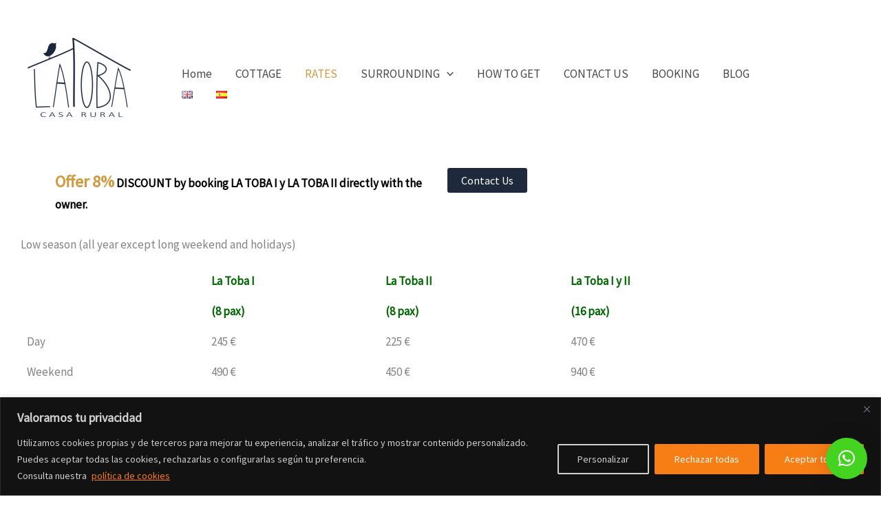

--- FILE ---
content_type: text/css
request_url: https://casarurallatoba.com/wp-content/uploads/elementor/css/post-2495.css?ver=1769379203
body_size: 378
content:
.elementor-kit-2495{--e-global-color-primary:#202020;--e-global-color-secondary:#B7B4B4;--e-global-color-text:#707070;--e-global-color-accent:#F6121C;--e-global-color-430c4a0d:#6EC1E4;--e-global-color-4905ef6b:#54595F;--e-global-color-69e62414:#7A7A7A;--e-global-color-210f1461:#61CE70;--e-global-color-1d9b3a30:#4054B2;--e-global-color-1bc69ab7:#23A455;--e-global-color-3058349e:#000;--e-global-color-9c7fa2b:#FFF;--e-global-color-495e532c:#000000;--e-global-typography-primary-font-family:"Roboto";--e-global-typography-primary-font-weight:600;--e-global-typography-secondary-font-family:"Roboto Slab";--e-global-typography-secondary-font-weight:400;--e-global-typography-text-font-family:"Roboto";--e-global-typography-text-font-weight:400;--e-global-typography-accent-font-family:"Roboto";--e-global-typography-accent-font-weight:500;}.elementor-section.elementor-section-boxed > .elementor-container{max-width:1140px;}.e-con{--container-max-width:1140px;}.elementor-widget:not(:last-child){margin-block-end:20px;}.elementor-element{--widgets-spacing:20px 20px;--widgets-spacing-row:20px;--widgets-spacing-column:20px;}{}h1.entry-title{display:var(--page-title-display);}@media(max-width:1024px){.elementor-section.elementor-section-boxed > .elementor-container{max-width:1024px;}.e-con{--container-max-width:1024px;}}@media(max-width:767px){.elementor-section.elementor-section-boxed > .elementor-container{max-width:767px;}.e-con{--container-max-width:767px;}}